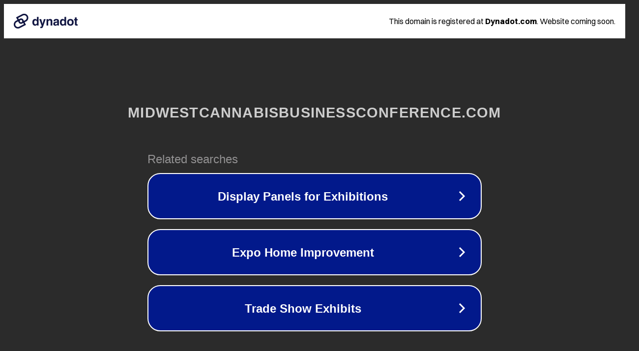

--- FILE ---
content_type: text/html; charset=utf-8
request_url: https://midwestcannabisbusinessconference.com/speaker/lerma-jorge/
body_size: 1134
content:
<!doctype html>
<html data-adblockkey="MFwwDQYJKoZIhvcNAQEBBQADSwAwSAJBANDrp2lz7AOmADaN8tA50LsWcjLFyQFcb/P2Txc58oYOeILb3vBw7J6f4pamkAQVSQuqYsKx3YzdUHCvbVZvFUsCAwEAAQ==_vU91j6Pzx2x4mAaUUJq2yPg5okcYCVSGzEU7zcFxPnySKD8wtDcL2mYdFO+Jfh6VMsXQSxfXPeLKp6XpcOYwjA==" lang="en" style="background: #2B2B2B;">
<head>
    <meta charset="utf-8">
    <meta name="viewport" content="width=device-width, initial-scale=1">
    <link rel="icon" href="[data-uri]">
    <link rel="preconnect" href="https://www.google.com" crossorigin>
</head>
<body>
<div id="target" style="opacity: 0"></div>
<script>window.park = "[base64]";</script>
<script src="/bAPsmtoEC.js"></script>
</body>
</html>
